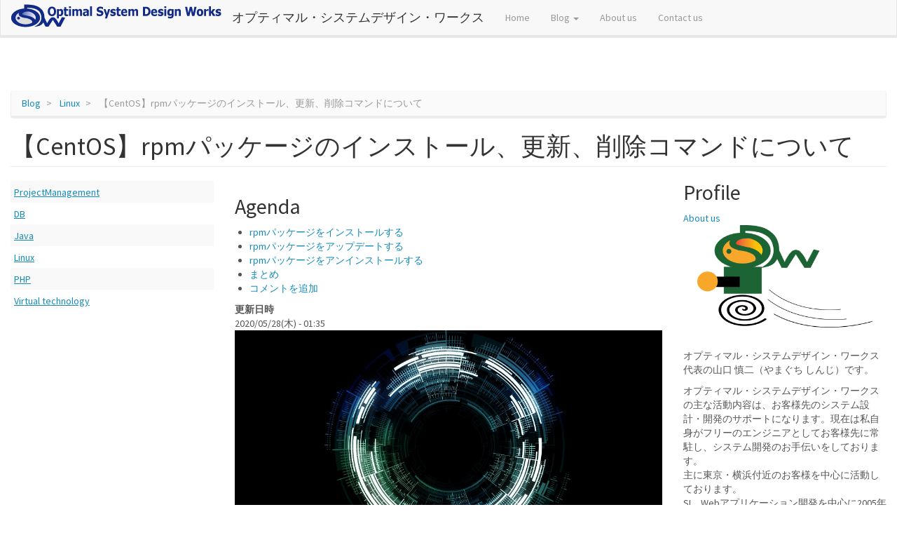

--- FILE ---
content_type: text/html; charset=UTF-8
request_url: https://optimal-sdw.com/blog/code-linux/article_95
body_size: 12090
content:
<!DOCTYPE html>
<html  lang="ja" dir="ltr">
  <head>
    <meta charset="utf-8" />
<script async src="https://www.googletagmanager.com/gtag/js?id=UA-149381598-1"></script>
<script>window.dataLayer = window.dataLayer || [];function gtag(){dataLayer.push(arguments)};gtag("js", new Date());gtag("set", "developer_id.dMDhkMT", true);gtag("config", "UA-149381598-1", {"groups":"default","anonymize_ip":true,"page_placeholder":"PLACEHOLDER_page_path"});</script>
<meta name="description" content="Linux環境にてrpmパッケージをインストールする際のコマンドになります。 rpmとはRed Hat Package Managerの略で、Red Hat Linuxのために開発されたパッケージ管理方式になります。 ソフトウェアを一つのファイルにまとめて配布するためのファイル形式の仕様と、パッケージをシステムに導入する管理ツールで構成されています。 ソフトウェアをインストールするためのファイル形式の一つです。 頻繁に利用するわけではないですが、何かをインストールしようとしたときにいつも忘れがちなので備忘録として載せます。 rpmパッケージをインストールする rpmパッケージをインストールするコマンドです。 $ sudo rpm -ivh インストールパッケージファイル名.rpm rpmパッケージをアップデートする rpmパッケージをアップデートするコマンドです。" />
<link rel="canonical" href="https://optimal-sdw.com/blog/code-linux/article_95" />
<meta name="Generator" content="Drupal 10 (https://www.drupal.org)" />
<meta name="MobileOptimized" content="width" />
<meta name="HandheldFriendly" content="true" />
<meta name="viewport" content="width=device-width, initial-scale=1.0" />
<link rel="icon" href="/themes/contrib/bootstrap/favicon.ico" type="image/vnd.microsoft.icon" />
<link rel="alternate" hreflang="ja" href="https://optimal-sdw.com/blog/code-linux/article_95" />

    <title>【CentOS】rpmパッケージのインストール、更新、削除コマンドについて | オプティマル・システムデザイン・ワークス</title>
    <link rel="stylesheet" media="all" href="/core/assets/vendor/jquery.ui/themes/base/core.css?t92kdr" />
<link rel="stylesheet" media="all" href="/core/assets/vendor/jquery.ui/themes/base/controlgroup.css?t92kdr" />
<link rel="stylesheet" media="all" href="/core/assets/vendor/jquery.ui/themes/base/checkboxradio.css?t92kdr" />
<link rel="stylesheet" media="all" href="/core/assets/vendor/jquery.ui/themes/base/resizable.css?t92kdr" />
<link rel="stylesheet" media="all" href="/core/assets/vendor/jquery.ui/themes/base/button.css?t92kdr" />
<link rel="stylesheet" media="all" href="/core/assets/vendor/jquery.ui/themes/base/dialog.css?t92kdr" />
<link rel="stylesheet" media="all" href="/core/misc/components/progress.module.css?t92kdr" />
<link rel="stylesheet" media="all" href="/core/misc/components/ajax-progress.module.css?t92kdr" />
<link rel="stylesheet" media="all" href="/core/modules/system/css/components/align.module.css?t92kdr" />
<link rel="stylesheet" media="all" href="/core/modules/system/css/components/fieldgroup.module.css?t92kdr" />
<link rel="stylesheet" media="all" href="/core/modules/system/css/components/container-inline.module.css?t92kdr" />
<link rel="stylesheet" media="all" href="/core/modules/system/css/components/clearfix.module.css?t92kdr" />
<link rel="stylesheet" media="all" href="/core/modules/system/css/components/details.module.css?t92kdr" />
<link rel="stylesheet" media="all" href="/core/modules/system/css/components/hidden.module.css?t92kdr" />
<link rel="stylesheet" media="all" href="/core/modules/system/css/components/item-list.module.css?t92kdr" />
<link rel="stylesheet" media="all" href="/core/modules/system/css/components/js.module.css?t92kdr" />
<link rel="stylesheet" media="all" href="/core/modules/system/css/components/nowrap.module.css?t92kdr" />
<link rel="stylesheet" media="all" href="/core/modules/system/css/components/position-container.module.css?t92kdr" />
<link rel="stylesheet" media="all" href="/core/modules/system/css/components/reset-appearance.module.css?t92kdr" />
<link rel="stylesheet" media="all" href="/core/modules/system/css/components/resize.module.css?t92kdr" />
<link rel="stylesheet" media="all" href="/core/modules/system/css/components/system-status-counter.css?t92kdr" />
<link rel="stylesheet" media="all" href="/core/modules/system/css/components/system-status-report-counters.css?t92kdr" />
<link rel="stylesheet" media="all" href="/core/modules/system/css/components/system-status-report-general-info.css?t92kdr" />
<link rel="stylesheet" media="all" href="/core/modules/system/css/components/tablesort.module.css?t92kdr" />
<link rel="stylesheet" media="all" href="/core/modules/ckeditor5/css/ckeditor5.dialog.fix.css?t92kdr" />
<link rel="stylesheet" media="all" href="/core/modules/views/css/views.module.css?t92kdr" />
<link rel="stylesheet" media="all" href="/core/assets/vendor/jquery.ui/themes/base/theme.css?t92kdr" />
<link rel="stylesheet" media="all" href="/modules/contrib/captcha/css/captcha.css?t92kdr" />
<link rel="stylesheet" media="all" href="/modules/toc_js/css/toc.css?t92kdr" />
<link rel="stylesheet" media="all" href="https://cdn.jsdelivr.net/npm/bootswatch@3.4.0/lumen/bootstrap.css" integrity="sha256-DriK3gKOhrev821w10vw9JRjtrFURoy5jk7edj+S6Mo=" crossorigin="anonymous" />
<link rel="stylesheet" media="all" href="https://cdn.jsdelivr.net/npm/@unicorn-fail/drupal-bootstrap-styles@0.0.2/dist/3.1.1/7.x-3.x/drupal-bootstrap-lumen.css" integrity="sha512-IjGytakFUM9zOU3rp1UhMXggCxC7Vpor/UbLdgW89m2vEFZ7ZJfhpdREdfcC9xH1H5lJcok3hlsjQm6mv3X2ZQ==" crossorigin="anonymous" />
<link rel="stylesheet" media="all" href="https://cdn.jsdelivr.net/npm/@unicorn-fail/drupal-bootstrap-styles@0.0.2/dist/3.1.1/8.x-3.x/drupal-bootstrap-lumen.css" integrity="sha512-OAam7S5gBY3lvxYshITJ9lnFdXNoXAQNXe9B53pXbMQEx1A5NIct2ePBwST9MHTmaqKQ7FDQFoPvcTnLCiHafg==" crossorigin="anonymous" />
<link rel="stylesheet" media="all" href="https://cdn.jsdelivr.net/npm/@unicorn-fail/drupal-bootstrap-styles@0.0.2/dist/3.3.0/7.x-3.x/drupal-bootstrap-lumen.css" integrity="sha512-0rAMGCludqUox5IQTvr3fKyI/NIKLR0aA3fs6eJW0BbDOfrhDj1yLlWrYwjIb1TpYRK5a34PjO/iedqtf0dKBA==" crossorigin="anonymous" />
<link rel="stylesheet" media="all" href="https://cdn.jsdelivr.net/npm/@unicorn-fail/drupal-bootstrap-styles@0.0.2/dist/3.3.6/7.x-3.x/drupal-bootstrap-lumen.css" integrity="sha512-N44CgLgfua3rE2SFiv9FGmQf7fxzizmIM6JEpi1ghrA4FtskBm1MXM1lHF69bmOV8LbbF0Jws91/kKB8Xsfl+Q==" crossorigin="anonymous" />
<link rel="stylesheet" media="all" href="https://cdn.jsdelivr.net/npm/@unicorn-fail/drupal-bootstrap-styles@0.0.2/dist/3.4.0/8.x-3.x/drupal-bootstrap-lumen.css" integrity="sha512-DZjeOrDxfNgzf5Du63D3Se2wCMQrnAPlfnvqqpFXMRK0zCljPMK/RB5WllFw4w1Vm62/jFeNNeY83luff4a7uw==" crossorigin="anonymous" />

    
  </head>
  <body class="path-node page-node-type-blog-article navbar-is-fixed-top has-glyphicons">
    <a href="#main-content" class="visually-hidden focusable skip-link">
      メインコンテンツに移動
    </a>
    
      <div class="dialog-off-canvas-main-canvas" data-off-canvas-main-canvas>
              <header class="navbar navbar-default navbar-fixed-top" id="navbar" role="banner">
              <div class="container-fluid">
            <div class="navbar-header">
          <div class="region region-navigation">
          <a class="logo navbar-btn pull-left" href="/" title="ホーム" rel="home">
      <img src="/sites/default/files/menu_logo_2_0.png" alt="ホーム" />
    </a>
        <a class="name navbar-brand" href="/" title="ホーム" rel="home">オプティマル・システムデザイン・ワークス</a>
    
  </div>

                          <button type="button" class="navbar-toggle collapsed" data-toggle="collapse" data-target="#navbar-collapse" aria-expanded="false">
            <span class="sr-only">Toggle navigation</span>
            <span class="icon-bar"></span>
            <span class="icon-bar"></span>
            <span class="icon-bar"></span>
          </button>
              </div>

                    <div id="navbar-collapse" class="navbar-collapse collapse">
            <div class="region region-navigation-collapsible">
    <nav role="navigation" aria-labelledby="block-bootstrap-meinnahikeshiyon-menu" id="block-bootstrap-meinnahikeshiyon">
            
  <h2 class="visually-hidden" id="block-bootstrap-meinnahikeshiyon-menu">メインナビゲーション</h2>
  

        
      <ul class="menu menu--main nav navbar-nav">
                      <li class="first">
                                        <a href="/" data-drupal-link-system-path="&lt;front&gt;">Home</a>
              </li>
                      <li class="expanded dropdown">
                                                                    <a href="/blog" class="dropdown-toggle" data-toggle="dropdown">Blog <span class="caret"></span></a>
                        <ul class="dropdown-menu">
                      <li class="first">
                                        <a href="/blog/code">Code</a>
              </li>
                      <li>
                                        <a href="/blog/freelance">Freelance</a>
              </li>
                      <li class="last">
                                        <a href="/blog/thought">Thought</a>
              </li>
        </ul>
  
              </li>
                      <li>
                                        <a href="/about">About us</a>
              </li>
                      <li class="last">
                                        <a href="/contact" data-drupal-link-system-path="contact">Contact us</a>
              </li>
        </ul>
  

  </nav>

  </div>

        </div>
                    </div>
          </header>
  
  <div role="main" class="main-container container-fluid js-quickedit-main-content">
    <div class="row">

                              <div class="col-sm-12" role="heading">
              <div class="region region-header">
    <section id="block-line" class="block block-block-content block-block-content6c544005-4927-47af-9ca1-21bdcd9e861b clearfix">
  
    

      
            <div class="field field--name-body field--type-text-with-summary field--label-hidden field--item"><p class="visible-xs" style="height:80px;">&nbsp;</p>

<p class="visible-sm" style="height:80px">&nbsp;</p>

<p class="visible-md" style="height:80px">&nbsp;</p>
</div>
      
  </section>

    <ol class="breadcrumb">
          <li >
                  <a href="/blog">Blog</a>
              </li>
          <li >
                  <a href="/blog/code-linux">Linux</a>
              </li>
          <li  class="active">
                  【CentOS】rpmパッケージのインストール、更新、削除コマンドについて
              </li>
      </ol>

<div data-drupal-messages-fallback class="hidden"></div>
    <h1 class="page-header">
<span>【CentOS】rpmパッケージのインストール、更新、削除コマンドについて</span>
</h1>


  </div>

          </div>
              
                              <aside class="col-sm-3" role="complementary">
              <div class="region region-sidebar-first">
    <section class="views-element-container block block-views block-views-blockcodemenu-block-1 clearfix" id="block-views-block-codemenu-block-1">
  
    

      <div class="form-group"><div class="view view-codemenu view-id-codemenu view-display-id-block_1 js-view-dom-id-43f49c4fbfe524565e09a79ea339e4a29e2e78a61a37769931564cec3db4442f">
  
    
      
      <div class="view-content">
      

<table class="table table-striped table-hover table-condensed cols-0">
      <tbody>
          <tr>
                                                                                        <td class="views-field views-field-name"><a href="/blog/code-projectmanagement" hreflang="ja">ProjectManagement</a>          </td>
              </tr>
          <tr>
                                                                                        <td class="views-field views-field-name"><a href="/blog/code-db" hreflang="ja">DB</a>          </td>
              </tr>
          <tr>
                                                                                        <td class="views-field views-field-name"><a href="/blog/code-java" hreflang="ja">Java</a>          </td>
              </tr>
          <tr>
                                                                                        <td class="views-field views-field-name"><a href="/blog/code-linux" hreflang="ja">Linux</a>          </td>
              </tr>
          <tr>
                                                                                        <td class="views-field views-field-name"><a href="/blog/code-php" hreflang="ja">PHP</a>          </td>
              </tr>
          <tr>
                                                                                        <td class="views-field views-field-name"><a href="/blog/code-virtual-technology" hreflang="ja">Virtual technology</a>          </td>
              </tr>
      </tbody>
</table>


    </div>
  
          </div>
</div>

  </section>


  </div>

          </aside>
              
                  <section class="col-sm-6">

                
                
                          <a id="main-content"></a>
            <div class="region region-content">
    <section id="block-tocjsblock" class="block block-toc-js block-toc-js-block clearfix">
  
    

      <div  class="toc-js" id="toc-js-block" data-selectors="h2, h3" data-selectors-minimum="0" data-container=".content" data-prefix="section" data-list-type="ul" data-list-classes="" data-li-classes="" data-heading-classes="" data-skip-invisible-headings="0" data-use-heading-html="0" data-heading-cleanup-selector=".visually-hidden, .sr-only" data-collapsible-items="0" data-collapsible-expanded="1" data-back-to-top="0" data-back-to-top-selector="" data-heading-focus="0" data-back-to-toc="0" data-back-to-toc-classes="visually-hidden-focusable" data-smooth-scrolling="1" data-scroll-to-offset="100" data-highlight-on-scroll="1" data-highlight-offset="100" data-sticky="0" data-sticky-offset="0" data-toc-container="" data-ajax-page-updates="0" data-observable-selector="">
  <nav role="navigation" aria-labelledby="toc-js-block__title">    <div  id="toc-js-block__title" class="toc-title h2">Agenda</div>
  </nav>
</div>

  </section>

  
<article data-history-node-id="95" class="blog-article is-promoted full clearfix">

  
    

  
  <div class="content">
    
  <div class="field field--name-field-last-update field--type-datetime field--label-above">
    <div class="field--label">更新日時</div>
              <div class="field--item"><time datetime="2020-05-27T16:35:50Z">2020/05/28(木) - 01:35</time>
</div>
          </div>

            <div class="field field--name-field-kanban field--type-text-long field--label-hidden field--item"><p><a href="https://optimal-sdw.com/blog/code-linux/article_95"><img alt="article_95_eye_catch" data-entity-type="file" data-entity-uuid="612d84b1-c8dc-4b7f-9d04-4aa9a05f6b81" src="/sites/default/files/inline-images/article_95.jpg" style="max-height:720px;max-width:1280px;width:100%;height:100%;object-fit:cover;" width="1919" height="1080" loading="lazy"></a></p>

<p>&nbsp;</p>
</div>
      
            <div class="field field--name-body field--type-text-with-summary field--label-hidden field--item"><p>Linux環境にてrpmパッケージをインストールする際のコマンドになります。</p>

<p>rpmとはRed Hat Package Managerの略で、Red Hat Linuxのために開発されたパッケージ管理方式になります。</p>

<p>ソフトウェアを一つのファイルにまとめて配布するためのファイル形式の仕様と、パッケージをシステムに導入する管理ツールで構成されています。</p>

<p>ソフトウェアをインストールするためのファイル形式の一つです。</p>

<p>頻繁に利用するわけではないですが、何かをインストールしようとしたときにいつも忘れがちなので備忘録として載せます。</p>

<p>&nbsp;</p>

<hr>
<h2 id="sec01">rpmパッケージをインストールする</h2>

<hr>
<p>rpmパッケージをインストールするコマンドです。</p>

<p>&nbsp;</p>

<pre>
<code class="language-xml">$ sudo rpm -ivh インストールパッケージファイル名.rpm</code>
</pre>

<p>&nbsp;</p>

<hr>
<h2 id="sec02">rpmパッケージをアップデートする</h2>

<hr>
<p>rpmパッケージをアップデートするコマンドです。</p>

<p>&nbsp;</p>

<pre>
<code class="language-xml">$ sudo rpm -Uvh 更新パッケージファイル名.rpm</code>
</pre>

<p>&nbsp;</p>

<hr>
<h2 id="sec03">rpmパッケージをアンインストールする</h2>

<hr>
<p>rpmパッケージをアンインストールするコマンドです。</p>

<p>&nbsp;</p>

<pre>
<code class="language-xml">$ sudo rpm -evh 削除パッケージ名</code>
</pre>

<p>&nbsp;</p>

<hr>
<h2 id="sec04">まとめ</h2>

<hr>
<p>rpmコマンドの各種オプションはinstall(インストール)するので(-i)、Update(更新)するので(-U)、erase(削除、deleteじゃないんだ。。。)するので(-e)と英語の頭文字で覚えておくと忘れにくいです。</p>

<p>ちなみに(-v)はパッケージ名のview(表示)、(-h)は進捗率を#(hash ハッシュ)で表示します。</p>

<p>&nbsp;</p>

<pre>
<code class="language-xml">$ sudo rpm -ivh インストールパッケージファイル名.rpm
$ sudo rpm -Uvh 更新パッケージファイル名.rpm
$ sudo rpm -evh 削除パッケージ名</code>
</pre>

<p>&nbsp;</p>
</div>
      
  <div class="field field--name-field-blog-category field--type-entity-reference field--label-above">
    <div class="field--label">カテゴリ</div>
          <div class="field--items">
              <div class="field--item"><a href="/blog/code" hreflang="ja">Code</a></div>
          <div class="field--item"><a href="/blog/code-linux" hreflang="ja">Linux</a></div>
              </div>
      </div>

      <div class="field field--name-field-tags field--type-entity-reference field--label-hidden field--items">
              <div class="field--item"><a href="/blog" hreflang="ja">Blog</a></div>
          </div>
  <section>
  
  

      <h2>コメントを追加</h2>
    <form class="comment-comment-form comment-form" data-drupal-selector="comment-form" action="/comment/reply/node/95/comment" method="post" id="comment-form" accept-charset="UTF-8">
  <div class="form-item js-form-item form-type-textfield js-form-type-textfield form-item-name js-form-item-name form-group">
      <label for="edit-name" class="control-label">名前</label>
  
  
  <input data-drupal-default-value="匿名" data-drupal-selector="edit-name" class="form-text form-control" type="text" id="edit-name" name="name" value="" size="30" maxlength="60" />

  
  
  </div>
<input autocomplete="off" data-drupal-selector="form-ij43gv4erfcqrolg09gi3f0nvbzzn7qnhuwgtb38xa" type="hidden" name="form_build_id" value="form-_IJ43gv4eRfcQROlg09Gi3f0nVbzzN7qNHuWGTb38xA" /><input data-drupal-selector="edit-comment-comment-form" type="hidden" name="form_id" value="comment_comment_form" /><div class="field--type-string field--name-subject field--widget-string-textfield form-group js-form-wrapper form-wrapper" data-drupal-selector="edit-subject-wrapper" id="edit-subject-wrapper">      <div class="form-item js-form-item form-type-textfield js-form-type-textfield form-item-subject-0-value js-form-item-subject-0-value form-group">
      <label for="edit-subject-0-value" class="control-label">件名</label>
  
  
  <input class="js-text-full text-full form-text form-control" data-drupal-selector="edit-subject-0-value" type="text" id="edit-subject-0-value" name="subject[0][value]" value="" size="60" maxlength="64" placeholder="" />

  
  
  </div>

  </div>
<div class="field--type-text-long field--name-comment-body field--widget-text-textarea form-group js-form-wrapper form-wrapper" data-drupal-selector="edit-comment-body-wrapper" id="edit-comment-body-wrapper">      <div class="js-text-format-wrapper text-format-wrapper js-form-item form-item">
  <div class="form-item js-form-item form-type-textarea js-form-type-textarea form-item-comment-body-0-value js-form-item-comment-body-0-value">
      <label for="edit-comment-body-0-value" class="control-label js-form-required form-required">コメント</label>
  
  
  <div class="form-textarea-wrapper">
  <textarea class="js-text-full text-full form-textarea required form-control resize-vertical" data-media-embed-host-entity-langcode="ja" data-drupal-selector="edit-comment-body-0-value" id="edit-comment-body-0-value" name="comment_body[0][value]" rows="5" cols="60" placeholder="" required="required" aria-required="true"></textarea>
</div>


  
  
  </div>
<div class="js-filter-wrapper filter-wrapper form-inline form-group js-form-wrapper form-wrapper" data-drupal-selector="edit-comment-body-0-format" id="edit-comment-body-0-format"><div class="filter-help form-group js-form-wrapper form-wrapper" data-drupal-selector="edit-comment-body-0-format-help" id="edit-comment-body-0-format-help"><a href="/filter/tips" target="_blank" title="Opens in new window" data-toggle="tooltip" data-drupal-selector="edit-comment-body-0-format-help-about" class="icon-before" id="edit-comment-body-0-format-help-about"><span class="icon glyphicon glyphicon-question-sign" aria-hidden="true"></span>テキストフォーマットについて</a></div>
</div>

  </div>

  </div>


                    <fieldset  data-drupal-selector="edit-captcha" class="captcha captcha-type-challenge--image" data-nosnippet>
          <legend class="captcha__title js-form-required form-required">
            CAPTCHA
          </legend>
                  <div class="captcha__element">
            <input data-drupal-selector="edit-captcha-sid" type="hidden" name="captcha_sid" value="447955" /><input data-drupal-selector="edit-captcha-token" type="hidden" name="captcha_token" value="skePEXxx43fVGWX3oiT5ioi15TRZs54UK0I9aWMXo-o" /><div class="captcha__image-wrapper form-group js-form-wrapper form-wrapper" data-drupal-selector="edit-captcha-image-wrapper" id="edit-captcha-image-wrapper"><img data-drupal-selector="edit-captcha-image" src="/image-captcha-generate/447955/1769068943" width="431" height="72" alt="画像CAPTCHA" title="画像CAPTCHA" loading="lazy" class="img-responsive" />
</div>
<div class="form-item js-form-item form-type-textfield js-form-type-textfield form-item-captcha-response js-form-item-captcha-response form-group">
      <label for="edit-captcha-response" class="control-label js-form-required form-required">画像内のコードは何ですか？</label>
  
  
  <input autocomplete="off" data-drupal-selector="edit-captcha-response" aria-describedby="edit-captcha-response--description" class="form-text required form-control" type="text" id="edit-captcha-response" name="captcha_response" value="" size="15" maxlength="128" required="required" aria-required="true" />

  
  
      <div id="edit-captcha-response--description" class="description help-block">
      画像内に表示されている文字列を入力してください。
    </div>
  </div>

          </div>
                      <div class="captcha__description description">This question is for testing whether or not you are a human visitor and to prevent automated spam submissions.</div>
                              </fieldset>
            <div data-drupal-selector="edit-actions" class="form-actions form-group js-form-wrapper form-wrapper" id="edit-actions"><button data-drupal-selector="edit-submit" class="button button--primary js-form-submit form-submit btn-success btn icon-before" type="submit" id="edit-submit" name="op" value="保存"><span class="icon glyphicon glyphicon-ok" aria-hidden="true"></span>
保存</button><button data-drupal-selector="edit-preview" class="button js-form-submit form-submit btn-default btn icon-before" type="submit" id="edit-preview" name="op" value="プレビュー"><span class="icon glyphicon glyphicon-eye-open" aria-hidden="true"></span>
プレビュー</button></div>

</form>

  
</section>
<div class="views-element-container form-group"><div class="view view-eva view-relation-article-list view-id-relation_article_list view-display-id-entity_view_1 js-view-dom-id-cfd662695e73271eb280b241654d709682b0356df92bae01490c5c193ed4bacc">
  
    

      <header>
      <h4>あわせて読みたい記事はこちら</h4>
    </header>
  
  

  <div id="views-bootstrap-relation-article-list-entity-view-1"  class="grid views-view-grid row">
          <div class="col-auto col-sm-auto col-md-6 col-lg-6 col-xl-6"><div class="views-field views-field-title"><span class="field-content"><a href="/blog/code-linux/article_27" hreflang="ja">CentOS7にChromeをインストールする</a></span></div><div class="views-field views-field-field-kanban"><div class="field-content"><p><a href="https://optimal-sdw.com/blog/code-linux/article_27"><img alt="article_27_eye_catch" data-entity-type="file" data-entity-uuid="76b75cf4-86c5-4675-b7e5-8db9a4cc9543" src="/sites/default/files/inline-images/article_27.png" style="max-height:720px;max-width:1280px;width:100%;height:100%;object-fit:cover;" width="1920" height="726" loading="lazy"></a></p>

<p>&nbsp;</p>
</div></div></div>
          <div class="col-auto col-sm-auto col-md-6 col-lg-6 col-xl-6"><div class="views-field views-field-title"><span class="field-content"><a href="/blog/code-php/article_28" hreflang="ja">CentOS環境にPHPをインストールする方法</a></span></div><div class="views-field views-field-field-kanban"><div class="field-content"><p><a href="https://optimal-sdw.com/blog/code-php/article_28"><img alt="article_28_eye_catch" data-entity-type="file" data-entity-uuid="721ecbfe-3333-40ac-a8cd-2307951da4d4" src="/sites/default/files/inline-images/article_28.jpg" style="max-height:720px;max-width:1280px;width:100%;height:100%;object-fit:cover;" width="1920" height="861" loading="lazy"></a></p>

<p>&nbsp;</p>
</div></div></div>
          <div class="col-auto col-sm-auto col-md-6 col-lg-6 col-xl-6"><div class="views-field views-field-title"><span class="field-content"><a href="/blog/code-linux/article_40" hreflang="ja">【yumの基本】CentOS環境でyumを使ってソフトウェアをインストール、アンインストールしたり、インストール済みライブラリを調べたりする方法</a></span></div><div class="views-field views-field-field-kanban"><div class="field-content"><p><a href="https://optimal-sdw.com/blog/code-linux/article_40"><img alt="article_40_eye_catch" data-entity-type="file" data-entity-uuid="4ec1f3fd-655b-4f57-81b3-133c2138324c" src="/sites/default/files/inline-images/article_40_0.jpg" style="max-height:720px;max-width:1280px;width:100%;height:100%;object-fit:cover;" width="1920" height="680" loading="lazy"></a></p>

<p>&nbsp;</p>
</div></div></div>
    </div>

  
  

  
  

  
  </div>
</div>

  </div>

</article>


  </div>

              </section>

                              <aside class="col-sm-3" role="complementary">
              <div class="region region-sidebar-second">
    <section class="views-element-container block block-views block-views-blockabout-us-top-block-1 clearfix" id="block-views-block-about-us-top-block-1">
  
      <h2 class="block-title">Profile</h2>
    

      <div class="form-group"><div class="view view-about-us-top view-id-about_us_top view-display-id-block_1 js-view-dom-id-98a1404b66931cfa94adb7e0776e9fb4870b2dbdb67dc618c7517e29d2e5eda9">
  
    
      
      <div class="view-content">
          <div class="views-row"><div class="views-field views-field-title"><span class="field-content"><a href="/about" hreflang="ja">About us</a></span></div><div class="views-field views-field-field-display-top-text"><div class="field-content"><img style="height:100%;max-height:200px;max-width:250px;" src="/sites/default/files/inline-images/profile.png" data-entity-uuid="f10c7ba1-4507-4d16-b0d3-b03e1d8d6abe" data-entity-type="file" alt="profile_image" width="100%" class="align-center" height="241" loading="lazy"><p>&nbsp;</p><p>オプティマル・システムデザイン・ワークス代表の山口 慎二（やまぐち しんじ）です。</p><p>オプティマル・システムデザイン・ワークスの主な活動内容は、お客様先のシステム設計・開発のサポートになります。現在は私自身がフリーのエンジニアとしてお客様先に常駐し、システム開発のお手伝いをしております。&nbsp;<br>主に東京・横浜付近のお客様を中心に活動しております。&nbsp;<br>SI、Webアプリケーション開発を中心に2005年からエンジニア経験を積んでおります。&nbsp;<br>2006年から2014年まではcgiosとPerlによるアジャイル開発経験が中心となっており、他言語での開発を行う際も基本軸はPerlで学んだ考え方や開発手法がベースになっています。</p><p>【主な技術経験】</p><p>言語・DB： Perl, Java, JavaScript, TypeScript, PHP, HTML, CSS, PostgreSQL, SQLServer, Oracle, MySQL, etc...</p><p>FW：cgios, intra-mart, TERASOLUNA, Spring Boot, FuelPHP, Hibernate, MyBatis, jQuery, Vue, etc...</p><p>&nbsp;</p></div></div></div>

    </div>
  
          </div>
</div>

  </section>

<div class="search-block-form block block-search block-search-form-block" data-drupal-selector="search-block-form" id="block-bootstrap-search" role="search">
  
      <h2 class="visually-hidden">Search</h2>
    
      <form action="/search/node" method="get" id="search-block-form" accept-charset="UTF-8">
  <div class="form-item js-form-item form-type-search js-form-type-search form-item-keys js-form-item-keys form-no-label form-group">
      <label for="edit-keys" class="control-label sr-only">Search</label>
  
  
  <div class="input-group"><input title="検索したいキーワードを入力してください。" data-drupal-selector="edit-keys" class="form-search form-control" placeholder="Search" type="search" id="edit-keys" name="keys" value="" size="15" maxlength="128" data-toggle="tooltip" /><span class="input-group-btn"><button type="submit" value="Search" class="button js-form-submit form-submit btn-primary btn icon-only"><span class="sr-only">Search</span><span class="icon glyphicon glyphicon-search" aria-hidden="true"></span></button></span></div>

  
  
  </div>
<div class="form-actions form-group js-form-wrapper form-wrapper" data-drupal-selector="edit-actions" id="edit-actions"></div>

</form>

  </div>
<section class="views-element-container block block-views block-views-blockcontent-recent-block-1 clearfix" id="block-views-block-content-recent-block-1">
  
      <h2 class="block-title">Archive</h2>
    

      <div class="form-group"><div class="view view-content-recent view-id-content_recent view-display-id-block_1 js-view-dom-id-ad21360bc844562514ce14429b30e9497311585b9add325ed7efc4af2256cf53">
  
    
      
      <div class="view-content">
      

<table class="table table-hover table-condensed cols-0">
      <caption>
              <time datetime="2022-04-10T20:35:18+09:00">2022-04</time>

                </caption>
      <tbody>
          <tr>
                                                                                        <td class="views-field views-field-title"><a href="/blog/code-linux/article_102" hreflang="ja">CentOS7、8からAlmaLinuxへ</a>          </td>
              </tr>
      </tbody>
</table>



<table class="table table-hover table-condensed cols-0">
      <caption>
              <time datetime="2021-10-31T18:36:13+09:00">2021-10</time>

                </caption>
      <tbody>
          <tr>
                                                                                        <td class="views-field views-field-title"><a href="/blog/code-projectmanagement/article_101" hreflang="ja">ガントチャートでタスクを管理(WBS、イナズマ線、クリティカルパス)</a>          </td>
              </tr>
      </tbody>
</table>



<table class="table table-hover table-condensed cols-0">
      <caption>
              <time datetime="2021-05-16T07:49:48+09:00">2021-05</time>

                </caption>
      <tbody>
          <tr>
                                                                                        <td class="views-field views-field-title"><a href="/blog/code-projectmanagement/article_100" hreflang="ja">Wordによる基本設計書のテンプレート一式</a>          </td>
              </tr>
      </tbody>
</table>



<table class="table table-hover table-condensed cols-0">
      <caption>
              <time datetime="2020-09-22T07:46:14+09:00">2020-09</time>

                </caption>
      <tbody>
          <tr>
                                                                                        <td class="views-field views-field-title"><a href="/blog/code-projectmanagement/article_99" hreflang="ja">システム開発プロジェクトの工程について(ウォータフォール基準)</a>          </td>
              </tr>
      </tbody>
</table>



<table class="table table-hover table-condensed cols-0">
      <caption>
              <time datetime="2020-08-10T04:45:00+09:00">2020-08</time>

                </caption>
      <tbody>
          <tr>
                                                                                        <td class="views-field views-field-title"><a href="/blog/thought/article_98" hreflang="ja">エンジニアになるということ</a>          </td>
              </tr>
      </tbody>
</table>



<table class="table table-hover table-condensed cols-0">
      <caption>
              <time datetime="2020-07-13T08:06:41+09:00">2020-07</time>

                </caption>
      <tbody>
          <tr>
                                                                                        <td class="views-field views-field-title"><a href="/blog/freelance/article_96" hreflang="ja">フリーランス2年目は予定納税に注意しましょう。</a>          </td>
              </tr>
      </tbody>
</table>



<table class="table table-hover table-condensed cols-0">
      <caption>
              <time datetime="2020-05-28T01:35:50+09:00">2020-05</time>

                </caption>
      <tbody>
          <tr>
                                                                                        <td class="views-field views-field-title"><a href="/blog/code-linux/article_95" hreflang="ja">【CentOS】rpmパッケージのインストール、更新、削除コマンドについて</a>          </td>
              </tr>
      </tbody>
</table>



<table class="table table-hover table-condensed cols-0">
      <caption>
              <time datetime="2020-04-19T16:42:47+09:00">2020-04</time>

                </caption>
      <tbody>
          <tr>
                                                                                        <td class="views-field views-field-title"><a href="/blog/code-virtual-technology/article_94" hreflang="ja">【Hyper-V】ホストOSからCentOS7のデスクトップにファイルをコピペする方法(クリップボード共有)</a>          </td>
              </tr>
      </tbody>
</table>



<table class="table table-hover table-condensed cols-0">
      <caption>
              <time datetime="2020-03-23T00:57:50+09:00">2020-03</time>

                </caption>
      <tbody>
          <tr>
                                                                                        <td class="views-field views-field-title"><a href="/blog/code-java/article_93" hreflang="ja">【Java】gzipやwgetなどの外部プロセスを実行する方法</a>          </td>
              </tr>
      </tbody>
</table>



<table class="table table-hover table-condensed cols-0">
      <caption>
              <time datetime="2020-03-22T21:48:59+09:00">2020-03</time>

                </caption>
      <tbody>
          <tr>
                                                                                        <td class="views-field views-field-title"><a href="/blog/code-php/article_92" hreflang="ja">【PHP】ファイルダウンロード処理を記述する場合の注意点</a>          </td>
              </tr>
      </tbody>
</table>



<table class="table table-hover table-condensed cols-0">
      <caption>
              <time datetime="2020-03-21T13:27:25+09:00">2020-03</time>

                </caption>
      <tbody>
          <tr>
                                                                                        <td class="views-field views-field-title"><a href="/blog/code-java/article_90" hreflang="ja">【Java】Google Drive APIで大きいサイズのファイルをダウンロードする方法</a>          </td>
              </tr>
      </tbody>
</table>



<table class="table table-hover table-condensed cols-0">
      <caption>
              <time datetime="2020-02-12T01:38:55+09:00">2020-02</time>

                </caption>
      <tbody>
          <tr>
                                                                                        <td class="views-field views-field-title"><a href="/blog/code-java/article_91" hreflang="ja">【Java】Google Drive APIでGoogle Driveに接続する方法</a>          </td>
              </tr>
      </tbody>
</table>



<table class="table table-hover table-condensed cols-0">
      <caption>
              <time datetime="2020-02-11T22:05:57+09:00">2020-02</time>

                </caption>
      <tbody>
          <tr>
                                                                                        <td class="views-field views-field-title"><a href="/blog/code-db/article_89" hreflang="ja">MySQL5.7における全文検索の実装方法について</a>          </td>
              </tr>
      </tbody>
</table>



<table class="table table-hover table-condensed cols-0">
      <caption>
              <time datetime="2019-11-17T16:23:48+09:00">2019-11</time>

                </caption>
      <tbody>
          <tr>
                                                                                        <td class="views-field views-field-title"><a href="/blog/code-linux/article_40" hreflang="ja">【yumの基本】CentOS環境でyumを使ってソフトウェアをインストール、アンインストールしたり、インストール済みライブラリを調べたりする方法</a>          </td>
              </tr>
      </tbody>
</table>



<table class="table table-hover table-condensed cols-0">
      <caption>
              <time datetime="2019-11-11T23:05:19+09:00">2019-11</time>

                </caption>
      <tbody>
          <tr>
                                                                                        <td class="views-field views-field-title"><a href="/blog/code-linux/article_39" hreflang="ja">Linuxにおける日本語名フォルダを英語名に変更する方法(デスクトップ、ダウンロードフォルダ等)</a>          </td>
              </tr>
      </tbody>
</table>



<table class="table table-hover table-condensed cols-0">
      <caption>
              <time datetime="2019-11-08T13:58:17+09:00">2019-11</time>

                </caption>
      <tbody>
          <tr>
                                                                                        <td class="views-field views-field-title"><a href="/blog/code-db/article_37" hreflang="ja">MySQL5.6から5.7へのアップグレード手順 (全文検索でngramを利用するために)</a>          </td>
              </tr>
      </tbody>
</table>



<table class="table table-hover table-condensed cols-0">
      <caption>
              <time datetime="2019-10-14T19:38:31+09:00">2019-10</time>

                </caption>
      <tbody>
          <tr>
                                                                                        <td class="views-field views-field-title"><a href="/blog/code-db/article_32" hreflang="ja">MariaDB(MySQL)におけるデータベースの作成とユーザ作成および権限付与について</a>          </td>
              </tr>
      </tbody>
</table>



<table class="table table-hover table-condensed cols-0">
      <caption>
              <time datetime="2019-10-09T02:40:57+09:00">2019-10</time>

                </caption>
      <tbody>
          <tr>
                                                                                        <td class="views-field views-field-title"><a href="/blog/freelance/article_31" hreflang="ja">青色事業専従者の給与と労働基準法の最低賃金の関係性</a>          </td>
              </tr>
      </tbody>
</table>



<table class="table table-hover table-condensed cols-0">
      <caption>
              <time datetime="2019-10-08T14:34:33+09:00">2019-10</time>

                </caption>
      <tbody>
          <tr>
                                                                                        <td class="views-field views-field-title"><a href="/blog/code-db/article_29" hreflang="ja">MariaDBのインストールまたはMySQLのインストール</a>          </td>
              </tr>
      </tbody>
</table>



<table class="table table-hover table-condensed cols-0">
      <caption>
              <time datetime="2019-09-29T16:00:40+09:00">2019-09</time>

                </caption>
      <tbody>
          <tr>
                                                                                        <td class="views-field views-field-title"><a href="/blog/code-linux/article_27" hreflang="ja">CentOS7にChromeをインストールする</a>          </td>
              </tr>
      </tbody>
</table>



<table class="table table-hover table-condensed cols-0">
      <caption>
              <time datetime="2019-09-29T23:35:09+09:00">2019-09</time>

                </caption>
      <tbody>
          <tr>
                                                                                        <td class="views-field views-field-title"><a href="/blog/code-php/article_28" hreflang="ja">CentOS環境にPHPをインストールする方法</a>          </td>
              </tr>
      </tbody>
</table>



<table class="table table-hover table-condensed cols-0">
      <caption>
              <time datetime="2019-08-25T16:33:32+09:00">2019-08</time>

                </caption>
      <tbody>
          <tr>
                                                                                        <td class="views-field views-field-title"><a href="/blog/code-virtual-technology/article_24" hreflang="ja">続：Hyper-VでCentOS7環境を作る</a>          </td>
              </tr>
      </tbody>
</table>



<table class="table table-hover table-condensed cols-0">
      <caption>
              <time datetime="2019-08-23T13:30:10+09:00">2019-08</time>

                </caption>
      <tbody>
          <tr>
                                                                                        <td class="views-field views-field-title"><a href="/blog/thought/article_23" hreflang="ja">Amazon KDPにおけるW8-BENフォームへのマイナンバー記入について</a>          </td>
              </tr>
      </tbody>
</table>



<table class="table table-hover table-condensed cols-0">
      <caption>
              <time datetime="2019-08-15T23:10:00+09:00">2019-08</time>

                </caption>
      <tbody>
          <tr>
                                                                                        <td class="views-field views-field-title"><a href="/blog/freelance/article_18" hreflang="ja">青色申告特別控除額、基礎控除額の変更について(2020年 令和2年分確定申告から)</a>          </td>
              </tr>
      </tbody>
</table>



<table class="table table-hover table-condensed cols-0">
      <caption>
              <time datetime="2019-08-08T23:23:00+09:00">2019-08</time>

                </caption>
      <tbody>
          <tr>
                                                                                        <td class="views-field views-field-title"><a href="/blog/code-virtual-technology/article_17" hreflang="ja">Hyper-VでCentOS7環境を作る</a>          </td>
              </tr>
      </tbody>
</table>



<table class="table table-hover table-condensed cols-0">
      <caption>
              <time datetime="2019-08-04T12:44:38+09:00">2019-08</time>

                </caption>
      <tbody>
          <tr>
                                                                                        <td class="views-field views-field-title"><a href="/blog/thought/article_20" hreflang="ja">古いPS3用アケコンの基盤換装→PC、PS4、PS5でも利用可能に</a>          </td>
              </tr>
      </tbody>
</table>



<table class="table table-hover table-condensed cols-0">
      <caption>
              <time datetime="2019-08-01T07:00:00+09:00">2019-08</time>

                </caption>
      <tbody>
          <tr>
                                                                                        <td class="views-field views-field-title"><a href="/blog/freelance/article_16" hreflang="ja">個人事業主、フリーランスとして開業する際に必要なこと</a>          </td>
              </tr>
      </tbody>
</table>


    </div>
  
          </div>
</div>

  </section>


  </div>

          </aside>
                  </div>
  </div>

      <footer class="footer container-fluid" role="contentinfo">
        <div class="region region-footer">
    <section id="block-bootstrap-privacypolicy" class="block block-block-content block-block-content530a136a-6005-46c8-98aa-36a7ef7eb8f9 clearfix">
  
    

      
            <div class="field field--name-body field--type-text-with-summary field--label-hidden field--item"><div style="width:100%;text-align:center"><a href="https://optimal-sdw.com/privacy_policy">Privacy Policy</a></div>
</div>
      
  </section>

<section id="block-bootstrap-copyright" class="block block-block-content block-block-contentc836c057-5696-4a2c-b13f-53989b286281 clearfix">
  
    

      
            <div class="field field--name-body field--type-text-with-summary field--label-hidden field--item"><div class="text-align-center" style="width:100%;">© 2019 Optimal System Design Works, All Rights Reserved.</div></div>
      
  </section>


  </div>

    </footer>
  
  </div>

    
    <script type="application/json" data-drupal-selector="drupal-settings-json">{"path":{"baseUrl":"\/","pathPrefix":"","currentPath":"node\/95","currentPathIsAdmin":false,"isFront":false,"currentLanguage":"ja"},"pluralDelimiter":"\u0003","suppressDeprecationErrors":true,"ajaxPageState":{"libraries":"eJxdjVEKwzAMQy9kkiMFN_EyF7c2sdutt99Y6Rj7EdITSJNqeAy0PF2u2KDCKwd8UTY13Wn8kFCVYIOKFvWOeUInqDoot7EZSmqMoj3hjE-4sQSNqzkTdNUuVHBFOYKr538AfnjQck6H1jL7-7bCzvTw_NG0aNuEXoC8Tdw","theme":"bootstrap","theme_token":null},"ajaxTrustedUrl":{"\/search\/node":true,"\/comment\/reply\/node\/95\/comment":true},"google_analytics":{"account":"UA-149381598-1","trackOutbound":true,"trackMailto":true,"trackTel":true,"trackDownload":true,"trackDownloadExtensions":"7z|aac|arc|arj|asf|asx|avi|bin|csv|doc(x|m)?|dot(x|m)?|exe|flv|gif|gz|gzip|hqx|jar|jpe?g|js|mp(2|3|4|e?g)|mov(ie)?|msi|msp|pdf|phps|png|ppt(x|m)?|pot(x|m)?|pps(x|m)?|ppam|sld(x|m)?|thmx|qtm?|ra(m|r)?|sea|sit|tar|tgz|torrent|txt|wav|wma|wmv|wpd|xls(x|m|b)?|xlt(x|m)|xlam|xml|z|zip"},"bootstrap":{"forms_has_error_value_toggle":1,"modal_animation":1,"modal_backdrop":"true","modal_focus_input":1,"modal_keyboard":1,"modal_select_text":1,"modal_show":1,"modal_size":"","popover_enabled":1,"popover_animation":1,"popover_auto_close":1,"popover_container":"body","popover_content":"","popover_delay":"0","popover_html":0,"popover_placement":"right","popover_selector":"","popover_title":"","popover_trigger":"click","tooltip_enabled":1,"tooltip_animation":1,"tooltip_container":"body","tooltip_delay":"0","tooltip_html":0,"tooltip_placement":"auto left","tooltip_selector":"","tooltip_trigger":"hover"},"toc_js":{"toc-js-block":{"back_to_top_label":"Back to top","back_to_toc_label":"Back to table of contents"}},"user":{"uid":0,"permissionsHash":"8dc5bd09cee6d17b01752180b1d8f3667fa5b6d45ee7c9acbbb383cd9a65d83e"}}</script>
<script src="/core/assets/vendor/jquery/jquery.min.js?v=3.7.1"></script>
<script src="/core/assets/vendor/underscore/underscore-min.js?v=1.13.7"></script>
<script src="/core/assets/vendor/once/once.min.js?v=1.0.1"></script>
<script src="/sites/default/files/languages/ja_pFgGKGyavM7evBUg272GU-qILRPTH2uFLd23eCgl0tI.js?t92kdr"></script>
<script src="/core/misc/drupalSettingsLoader.js?v=10.5.6"></script>
<script src="/core/misc/drupal.js?v=10.5.6"></script>
<script src="/core/misc/drupal.init.js?v=10.5.6"></script>
<script src="/core/assets/vendor/jquery.ui/ui/version-min.js?v=10.5.6"></script>
<script src="/core/assets/vendor/jquery.ui/ui/data-min.js?v=10.5.6"></script>
<script src="/core/assets/vendor/jquery.ui/ui/disable-selection-min.js?v=10.5.6"></script>
<script src="/core/assets/vendor/jquery.ui/ui/jquery-patch-min.js?v=10.5.6"></script>
<script src="/core/assets/vendor/jquery.ui/ui/scroll-parent-min.js?v=10.5.6"></script>
<script src="/core/assets/vendor/jquery.ui/ui/unique-id-min.js?v=10.5.6"></script>
<script src="/core/assets/vendor/jquery.ui/ui/focusable-min.js?v=10.5.6"></script>
<script src="/core/assets/vendor/jquery.ui/ui/keycode-min.js?v=10.5.6"></script>
<script src="/core/assets/vendor/jquery.ui/ui/plugin-min.js?v=10.5.6"></script>
<script src="/core/assets/vendor/jquery.ui/ui/widget-min.js?v=10.5.6"></script>
<script src="/core/assets/vendor/jquery.ui/ui/labels-min.js?v=10.5.6"></script>
<script src="/core/assets/vendor/jquery.ui/ui/widgets/controlgroup-min.js?v=10.5.6"></script>
<script src="/core/assets/vendor/jquery.ui/ui/form-reset-mixin-min.js?v=10.5.6"></script>
<script src="/core/assets/vendor/jquery.ui/ui/widgets/mouse-min.js?v=10.5.6"></script>
<script src="/core/assets/vendor/jquery.ui/ui/widgets/checkboxradio-min.js?v=10.5.6"></script>
<script src="/core/assets/vendor/jquery.ui/ui/widgets/draggable-min.js?v=10.5.6"></script>
<script src="/core/assets/vendor/jquery.ui/ui/widgets/resizable-min.js?v=10.5.6"></script>
<script src="/core/assets/vendor/jquery.ui/ui/widgets/button-min.js?v=10.5.6"></script>
<script src="/core/assets/vendor/jquery.ui/ui/widgets/dialog-min.js?v=10.5.6"></script>
<script src="/core/assets/vendor/tabbable/index.umd.min.js?v=6.2.0"></script>
<script src="/core/assets/vendor/tua-body-scroll-lock/tua-bsl.umd.min.js?v=10.5.6"></script>
<script src="/themes/contrib/bootstrap/js/bootstrap-pre-init.js?t92kdr"></script>
<script src="https://cdn.jsdelivr.net/npm/entreprise7pro-bootstrap@3.4.8/dist/js/bootstrap.js" integrity="sha256-DSHWUwfs+dyvqNBAlaN3fBLYhXtZgMDSoNiXIPCv+E4=" crossorigin="anonymous"></script>
<script src="/themes/contrib/bootstrap/js/drupal.bootstrap.js?t92kdr"></script>
<script src="/themes/contrib/bootstrap/js/attributes.js?t92kdr"></script>
<script src="/themes/contrib/bootstrap/js/theme.js?t92kdr"></script>
<script src="/themes/contrib/bootstrap/js/popover.js?t92kdr"></script>
<script src="/themes/contrib/bootstrap/js/tooltip.js?t92kdr"></script>
<script src="/core/misc/progress.js?v=10.5.6"></script>
<script src="/themes/contrib/bootstrap/js/misc/progress.js?t92kdr"></script>
<script src="/core/assets/vendor/loadjs/loadjs.min.js?v=4.3.0"></script>
<script src="/core/misc/debounce.js?v=10.5.6"></script>
<script src="/core/misc/announce.js?v=10.5.6"></script>
<script src="/core/misc/message.js?v=10.5.6"></script>
<script src="/themes/contrib/bootstrap/js/misc/message.js?t92kdr"></script>
<script src="/core/misc/ajax.js?v=10.5.6"></script>
<script src="/themes/contrib/bootstrap/js/misc/ajax.js?t92kdr"></script>
<script src="/core/misc/displace.js?v=10.5.6"></script>
<script src="/core/misc/jquery.tabbable.shim.js?v=10.5.6"></script>
<script src="/core/misc/position.js?v=10.5.6"></script>
<script src="/themes/contrib/bootstrap/js/modal.js?t92kdr"></script>
<script src="/themes/contrib/bootstrap/js/dialog.js?t92kdr"></script>
<script src="/themes/contrib/bootstrap/js/modal.jquery.ui.bridge.js?t92kdr"></script>
<script src="/core/misc/dialog/dialog-deprecation.js?v=10.5.6"></script>
<script src="/core/misc/dialog/dialog.js?v=10.5.6"></script>
<script src="/core/misc/dialog/dialog.position.js?v=10.5.6"></script>
<script src="/core/misc/dialog/dialog.ajax.js?v=10.5.6"></script>
<script src="/themes/contrib/bootstrap/js/misc/dialog.ajax.js?t92kdr"></script>
<script src="/themes/contrib/bootstrap/js/modules/filter/filter.js?v=10.5.6"></script>
<script src="/modules/google_analytics/js/google_analytics.js?v=10.5.6"></script>
<script src="/modules/toc_js/assets/js/tocjs.js?t92kdr"></script>
<script src="/modules/toc_js/js/toc_js.js?t92kdr"></script>

  </body>
</html>
